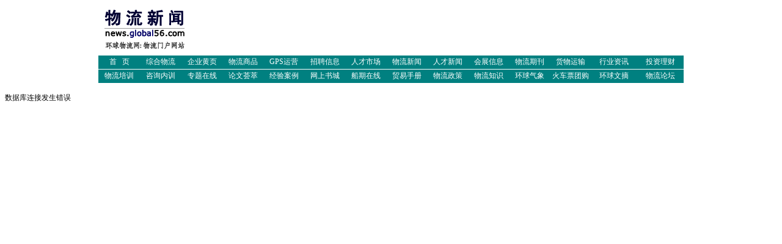

--- FILE ---
content_type: text/html
request_url: http://news.global56.com/INDEXT.ASP?newsType=%E6%B8%AF%E5%8F%A3&newsTypeID=1&newsType2=3
body_size: 10678
content:
<html>
<head>
<title>娓彛|行业新闻</title>
<meta name="keywords" content="娓彛,物流新闻,行业新闻" />
<meta name="description" content="专业化的物流新闻,农业新闻,食品饮料新闻,医药保健,汽车摩托,石油化工,玩具,钢铁冶金,电子科技,仪表仪器,电脑软件,软件/下载,招聘,求职,会展...,详情请登陆我们的网站详细了解。"/>
<meta name="robots" content="index, follow" />
<meta http-equiv="Content-Language" content="zh-cn" />
<meta http-equiv="Content-Type" content="text/html; charset=gb2312" />
<style type=text/css>
<!--
td,body,input,select {font-size: 12px;}
a:hover {color: #cc0000;text-decoration: underline;}
a.nav1 {font-size: 12px;color: #FFFFFF;text-decoration: none;}
a:hover.nav1 {color:#FFFF00;text-decoration: underline;}
a.nav2 {font-size: 12px;color: #ffffff;text-decoration: none;}
a:hover.nav2 {color:#ffffff;text-decoration: underline;}
.black {color: #000000;	text-decoration: none;line-height: 18px;}
.read {color: #FF0000;	text-decoration: none;line-height: 18px;}
.blue1 {color: #0031FF;text-decoration: none;}
.blue2 {line-height: 18px;color: #000099;text-decoration: none;}
.black {color: #000000;	text-decoration: none;line-height: 18px;}
.black {color: #000000;	text-decoration: none;line-height: 18px;}
.blue1 {color: #0031FF;text-decoration: none;}
.read {color: #FF0000;	text-decoration: none;line-height: 18px;}
//-->
</style>
</head>
<body topmargin="0">
<div align="center">
  <center>
  <table border="0" cellpadding="0" cellspacing="0" width="960">
    <tr>
      <td width="231"><a href="http://news.global56.com">
		<img border="0" src="IMG/LOGO_news.jpg" alt="物流新闻"></a></td>
      <td width="729">
        <div align="center">
          <table border="0" cellpadding="0" cellspacing="0" width="97%">
            <tr>
              <td width="10%"><b><a href="http://www.huanqiu56.com/index.asp" class="nav2">物流培训</a></b></td>
              <td width="10%"><b><a href="http://www.global56.com/huanqiu/c/wls.ASP" class="nav2">物流师培训</a></b></td>
              <td width="13%"><b><a href="http://www.huanqiu56.com/cn/mjks.asp" class="nav2">财经新闻</a></b></td>
              <td width="15%"><b><a href="http://bbs.global56.com/default.asp?T=11" class="nav2">外贸论坛</a></b></td>
            </tr>
            <tr>
              <td width="10%"><b><a href="http://www.global56.com/FORUM/index.asp" class="nav2">物流论文</a></b></td>
              <td width="10%"><b><a href="http://www.global56.com/case/default.asp" class="nav2">物流案例</a></b></td>
              <td width="13%"><b><a href="http://www.global56.com/hy/default3.asp" class="nav2">企业黄页</a></b></td>
              <td width="15%"><b><a href="http://bbs.global56.com/default.asp?T=17" class="nav2">物流论坛</a></b></td>
            </tr>
            <tr>
              <td width="10%"><b><a href="http://www.kuodu.net" class="nav2" target="_blank">保温箱</a></b></td>
              <td width="10%"><b><a href="http://bbs.global56.com/tg/index.asp" class="nav2">环球论坛</a></b></td>
              <td width="13%"><b><a href="http://bbs.global56.com/default.asp?T=19" class="nav2">医药保健</a></b></td>
              <td width="15%"><b><a href="http://bbs.global56.com/tg/index0.asp" class="nav2">最新热点</a></b></td>
            </tr>
            <tr>
              <td width="10%"><b><a href="http://bbs.global56.com/default.asp?T=53" class="nav2">美女</a></b></td>
              <td width="10%"><b><a href="http://bbs.global56.com/default.asp?T=18" class="nav2">房产论坛</a></b></td>
              <td width="13%"><b><a href="http://bbs.global56.com/default.asp?T=30" class="nav2">教育培训</a></b></td>
              <td width="15%"><b><a href="http://www.global56.com/huanqiu/c/HR.ASP" class="nav2">人力资源管理师</a></b></td>
            </tr>
            <tr>
              <td width="10%"><b><a href="http://bbs.global56.com/default.asp?T=51" class="nav2">旅游论坛</a></b></td>
              <td width="10%"><b><a href="http://bbs.global56.com/default.asp?T=55" class="nav2">生活时尚</a></b></td>
              <td width="13%"><b><a href="http://bbs.global56.com/default.asp?T=50" class="nav2">情感天地</a></b></td>
              <td width="15%"><b><a href="http://bus.global56.com/defaultZ.asp" class="nav2">运输专线</a></b></td>
            </tr>
          </table>
          </div>
          <div id="Layer1" style="position:absolute; width:10; height:10; z-index:1">
           <div id="Layer2" style="position: absolute; width: 730; height: 90; z-index: 0; left: 0; top: -92">
           <p align="center">
<script type="text/javascript"><!--
google_ad_client = "pub-8626370732538729";
/* 728x90, 创建于 10-6-28 */
google_ad_slot = "3336536759";
google_ad_width = 728;
google_ad_height = 90;
//-->
</script>
<script type="text/javascript"
src="http://pagead2.googlesyndication.com/pagead/show_ads.js">
</script>
           </div>
          </div>
      </td>
    </tr>
  </table>
  </center>
</div>


<div align="center">
  <center>
  <table border="0" cellspacing="0" width="960" style="border-top: 1 solid #000000; border-bottom: 1 solid #000000">
    <tr>
      <td>
        <table border="0" cellpadding="0" cellspacing="0" width="100%">
          <tr>
            <td width="7%" height="22" bgcolor="#008080" align="center"><a href="http://www.global56.com/DEFAULT.ASP" class="nav1">首&nbsp;&nbsp;&nbsp;页</a></td>
            <td width="7%" height="22" bgcolor="#008080" align="center">
			<a class="nav1" href="http://56.global56.com/">综合物流</a></td>
            <td width="7%" height="22" bgcolor="#008080" align="center">
			<a class="nav1" href="http://www.global56.com/hy/default.asp">企业黄页</a></td>
            <td width="7%" height="22" bgcolor="#008080" align="center">
			<a class="nav1" href="http://biz.global56.com/">物流商品</a></td>
            <td width="7%" height="22" bgcolor="#008080" align="center"><a href="http://www.global56.com/gps/index.asp" class="nav1" target="_blank">GPS运营</a></td>
            <td width="7%" height="22" bgcolor="#008080" align="center"><a href="http://www.global56.com/JOB/index.ASP" class="nav1">招聘信息</a></td>
            <td width="7%" height="22" bgcolor="#008080" align="center"><a href="http://www.global56.com/JOB/default.asp" class="nav1">人才市场</a></td>
            <td width="7%" height="22" bgcolor="#008080" align="center"><a href="http://news.global56.com/" class="nav1">物流新闻</a></td>
            <td width="7%" height="22" bgcolor="#008080" align="center"><a href="http://news.global56.com/hr_default.asp" class="nav1">人才新闻</a></td>
            <td width="7%" height="22" bgcolor="#008080" align="center"><a href="http://www.global56.com/news/hz_default.asp" class="nav1">会展信息</a></td>
            <td width="7%" height="22" bgcolor="#008080" align="center"><a class="nav1" href="http://www.global56.com/magazine/default.asp">物流期刊</a></td>
            <td width="7%" height="22" bgcolor="#008080" align="center">
			<a class="nav1" target="_blank" href="http://bus.global56.com/">货物运输</a></td>
            <td width="8%" height="22" bgcolor="#008080" align="center">
			<a class="nav1" target="_blank" href="http://www.global56.com/way/default.asp">行业资讯</a></td>
            <td width="8%" height="22" bgcolor="#008080" align="center">
			<a class="nav1" target="_blank" href="http://www.huanqiu56.cn/">投资理财</a></td>
          </tr>
          <tr>
            <td width="7%" height="1" align="center"></td>
            <td width="7%" height="1" align="center"></td>
            <td width="7%" height="1" align="center"></td>
            <td width="7%" height="1" align="center"></td>
            <td width="7%" height="1" align="center"></td>
            <td width="7%" height="1" align="center"></td>
            <td width="7%" height="1" align="center"></td>
            <td width="7%" height="1" align="center"></td>
            <td width="7%" height="1" align="center"></td>
            <td width="7%" height="1" align="center"></td>
            <td width="7%" height="1" align="center"></td>
            <td width="7%" height="1" align="center"></td>
            <td width="8%" height="1" align="center"></td>
            <td width="8%" height="1" align="center"></td>
          </tr>
          <tr>
            <td width="7%" height="22" bgcolor="#008080" align="center"><a href="http://www.huanqiu56.com" class="nav1" target="_blank">物流培训</a></td>
            <td width="7%" height="22" bgcolor="#008080" align="center"><a href="http://www.global56.com/GL/Default.asp" class="nav1">咨询内训</a></td>
            <td width="7%" height="22" bgcolor="#008080" align="center"><a href="http://www.global56.com/zxzt/DEFAULT.ASP" class="nav1">专题在线</a></td>
            <td width="7%" height="22" bgcolor="#008080" align="center"><a class="nav1" href="http://www.global56.com/FORUM/index.asp">论文荟萃</a></td>
            <td width="7%" height="22" bgcolor="#008080" align="center"><a class="nav1" href="http://www.global56.com/case/default.asp">经验案例</a></td>
            <td width="7%" height="22" bgcolor="#008080" align="center"><a href="http://www.global56.com/spzs/showsort.asp?sort_name=物流刊物书籍" class="nav1">网上书城</a></td>
            <td width="7%" height="22" bgcolor="#008080" align="center"><a href="http://ship.global56.com/" class="nav1">船期在线</a></td>
            <td width="7%" height="22" bgcolor="#008080" align="center"><a href="http://www.global56.com/b2binfo/Default.asp" class="nav1">贸易手册</a></td>
            <td width="7%" height="22" bgcolor="#008080" align="center"><a href="http://www.global56.com/law/default.asp" class="nav1">物流政策</a></td>
            <td width="7%" height="22" bgcolor="#008080" align="center"><a href="http://www.global56.com/forum/more_1_forum.asp?list1=15" class="nav1">物流知识</a></td>
            <td width="7%" height="22" bgcolor="#008080" align="center"><a class="nav1" href="http://121.global56.com">环球气象</a></td>
            <td width="7%" height="22" bgcolor="#008080" align="center">
			<a class="nav1" target="_blank" href="http://www.hcptg.com/">火车票团购</a></td>
            <td width="8%" height="22" bgcolor="#008080" align="center">
			<a class="nav1" target="_blank" href="http://www.global56.net/wz/default.asp">环球文摘</a></td>
            <td width="8%" height="22" bgcolor="#008080" align="center"><a href="http://bbs.global56.com/" class="nav1" target="_blank">物流论坛</a></td>
          </tr>
        </table>
      </td>
    </tr>
  </table>
  </center>
</div>
<br>数据库连接发生错误

--- FILE ---
content_type: text/html; charset=utf-8
request_url: https://www.google.com/recaptcha/api2/aframe
body_size: 268
content:
<!DOCTYPE HTML><html><head><meta http-equiv="content-type" content="text/html; charset=UTF-8"></head><body><script nonce="Fyieodc3ZIzJMLNVPX-DNA">/** Anti-fraud and anti-abuse applications only. See google.com/recaptcha */ try{var clients={'sodar':'https://pagead2.googlesyndication.com/pagead/sodar?'};window.addEventListener("message",function(a){try{if(a.source===window.parent){var b=JSON.parse(a.data);var c=clients[b['id']];if(c){var d=document.createElement('img');d.src=c+b['params']+'&rc='+(localStorage.getItem("rc::a")?sessionStorage.getItem("rc::b"):"");window.document.body.appendChild(d);sessionStorage.setItem("rc::e",parseInt(sessionStorage.getItem("rc::e")||0)+1);localStorage.setItem("rc::h",'1769165728076');}}}catch(b){}});window.parent.postMessage("_grecaptcha_ready", "*");}catch(b){}</script></body></html>